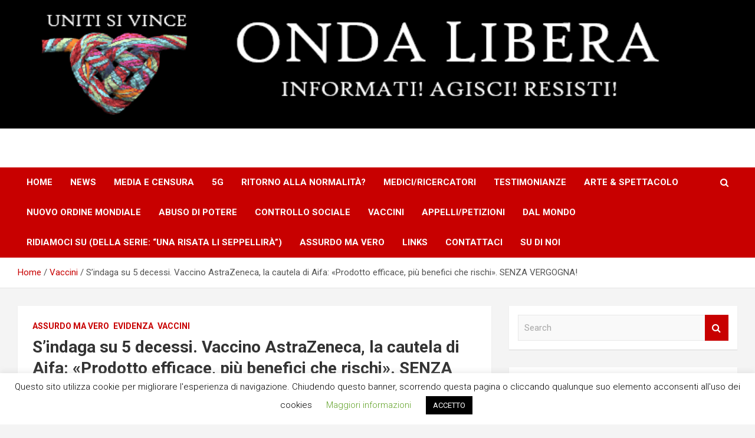

--- FILE ---
content_type: text/html; charset=UTF-8
request_url: https://ondalibera.info/sindaga-su-5-decessi-vaccino-astrazeneca-la-cautela-di-aifa-prodotto-efficace-piu-benefici-che-rischi-senza-vergogna/
body_size: 16693
content:
<!doctype html>
<html lang="it-IT">
<head>
	<meta charset="UTF-8">
	<meta name="viewport" content="width=device-width, initial-scale=1, shrink-to-fit=no">
	<link rel="profile" href="https://gmpg.org/xfn/11">

	<title>S&#8217;indaga su 5 decessi. Vaccino AstraZeneca, la cautela di Aifa: «Prodotto efficace, più benefici che rischi». SENZA VERGOGNA! &#8211; Onda Libera</title>
<meta name='robots' content='max-image-preview:large' />
<link rel='dns-prefetch' href='//static.addtoany.com' />
<link rel='dns-prefetch' href='//fonts.googleapis.com' />
<link rel="alternate" type="application/rss+xml" title="Onda Libera &raquo; Feed" href="https://ondalibera.info/feed/" />
<link rel="alternate" type="application/rss+xml" title="Onda Libera &raquo; Feed dei commenti" href="https://ondalibera.info/comments/feed/" />
<link rel="alternate" type="application/rss+xml" title="Onda Libera &raquo; S&#8217;indaga su 5 decessi. Vaccino AstraZeneca, la cautela di Aifa: «Prodotto efficace, più benefici che rischi». SENZA VERGOGNA! Feed dei commenti" href="https://ondalibera.info/sindaga-su-5-decessi-vaccino-astrazeneca-la-cautela-di-aifa-prodotto-efficace-piu-benefici-che-rischi-senza-vergogna/feed/" />
<script type="text/javascript">
/* <![CDATA[ */
window._wpemojiSettings = {"baseUrl":"https:\/\/s.w.org\/images\/core\/emoji\/14.0.0\/72x72\/","ext":".png","svgUrl":"https:\/\/s.w.org\/images\/core\/emoji\/14.0.0\/svg\/","svgExt":".svg","source":{"concatemoji":"https:\/\/ondalibera.info\/wp-includes\/js\/wp-emoji-release.min.js?ver=6.4.7"}};
/*! This file is auto-generated */
!function(i,n){var o,s,e;function c(e){try{var t={supportTests:e,timestamp:(new Date).valueOf()};sessionStorage.setItem(o,JSON.stringify(t))}catch(e){}}function p(e,t,n){e.clearRect(0,0,e.canvas.width,e.canvas.height),e.fillText(t,0,0);var t=new Uint32Array(e.getImageData(0,0,e.canvas.width,e.canvas.height).data),r=(e.clearRect(0,0,e.canvas.width,e.canvas.height),e.fillText(n,0,0),new Uint32Array(e.getImageData(0,0,e.canvas.width,e.canvas.height).data));return t.every(function(e,t){return e===r[t]})}function u(e,t,n){switch(t){case"flag":return n(e,"\ud83c\udff3\ufe0f\u200d\u26a7\ufe0f","\ud83c\udff3\ufe0f\u200b\u26a7\ufe0f")?!1:!n(e,"\ud83c\uddfa\ud83c\uddf3","\ud83c\uddfa\u200b\ud83c\uddf3")&&!n(e,"\ud83c\udff4\udb40\udc67\udb40\udc62\udb40\udc65\udb40\udc6e\udb40\udc67\udb40\udc7f","\ud83c\udff4\u200b\udb40\udc67\u200b\udb40\udc62\u200b\udb40\udc65\u200b\udb40\udc6e\u200b\udb40\udc67\u200b\udb40\udc7f");case"emoji":return!n(e,"\ud83e\udef1\ud83c\udffb\u200d\ud83e\udef2\ud83c\udfff","\ud83e\udef1\ud83c\udffb\u200b\ud83e\udef2\ud83c\udfff")}return!1}function f(e,t,n){var r="undefined"!=typeof WorkerGlobalScope&&self instanceof WorkerGlobalScope?new OffscreenCanvas(300,150):i.createElement("canvas"),a=r.getContext("2d",{willReadFrequently:!0}),o=(a.textBaseline="top",a.font="600 32px Arial",{});return e.forEach(function(e){o[e]=t(a,e,n)}),o}function t(e){var t=i.createElement("script");t.src=e,t.defer=!0,i.head.appendChild(t)}"undefined"!=typeof Promise&&(o="wpEmojiSettingsSupports",s=["flag","emoji"],n.supports={everything:!0,everythingExceptFlag:!0},e=new Promise(function(e){i.addEventListener("DOMContentLoaded",e,{once:!0})}),new Promise(function(t){var n=function(){try{var e=JSON.parse(sessionStorage.getItem(o));if("object"==typeof e&&"number"==typeof e.timestamp&&(new Date).valueOf()<e.timestamp+604800&&"object"==typeof e.supportTests)return e.supportTests}catch(e){}return null}();if(!n){if("undefined"!=typeof Worker&&"undefined"!=typeof OffscreenCanvas&&"undefined"!=typeof URL&&URL.createObjectURL&&"undefined"!=typeof Blob)try{var e="postMessage("+f.toString()+"("+[JSON.stringify(s),u.toString(),p.toString()].join(",")+"));",r=new Blob([e],{type:"text/javascript"}),a=new Worker(URL.createObjectURL(r),{name:"wpTestEmojiSupports"});return void(a.onmessage=function(e){c(n=e.data),a.terminate(),t(n)})}catch(e){}c(n=f(s,u,p))}t(n)}).then(function(e){for(var t in e)n.supports[t]=e[t],n.supports.everything=n.supports.everything&&n.supports[t],"flag"!==t&&(n.supports.everythingExceptFlag=n.supports.everythingExceptFlag&&n.supports[t]);n.supports.everythingExceptFlag=n.supports.everythingExceptFlag&&!n.supports.flag,n.DOMReady=!1,n.readyCallback=function(){n.DOMReady=!0}}).then(function(){return e}).then(function(){var e;n.supports.everything||(n.readyCallback(),(e=n.source||{}).concatemoji?t(e.concatemoji):e.wpemoji&&e.twemoji&&(t(e.twemoji),t(e.wpemoji)))}))}((window,document),window._wpemojiSettings);
/* ]]> */
</script>
<style id='wp-emoji-styles-inline-css' type='text/css'>

	img.wp-smiley, img.emoji {
		display: inline !important;
		border: none !important;
		box-shadow: none !important;
		height: 1em !important;
		width: 1em !important;
		margin: 0 0.07em !important;
		vertical-align: -0.1em !important;
		background: none !important;
		padding: 0 !important;
	}
</style>
<link rel='stylesheet' id='wp-block-library-css' href='https://ondalibera.info/wp-includes/css/dist/block-library/style.min.css?ver=6.4.7' type='text/css' media='all' />
<style id='classic-theme-styles-inline-css' type='text/css'>
/*! This file is auto-generated */
.wp-block-button__link{color:#fff;background-color:#32373c;border-radius:9999px;box-shadow:none;text-decoration:none;padding:calc(.667em + 2px) calc(1.333em + 2px);font-size:1.125em}.wp-block-file__button{background:#32373c;color:#fff;text-decoration:none}
</style>
<style id='global-styles-inline-css' type='text/css'>
body{--wp--preset--color--black: #000000;--wp--preset--color--cyan-bluish-gray: #abb8c3;--wp--preset--color--white: #ffffff;--wp--preset--color--pale-pink: #f78da7;--wp--preset--color--vivid-red: #cf2e2e;--wp--preset--color--luminous-vivid-orange: #ff6900;--wp--preset--color--luminous-vivid-amber: #fcb900;--wp--preset--color--light-green-cyan: #7bdcb5;--wp--preset--color--vivid-green-cyan: #00d084;--wp--preset--color--pale-cyan-blue: #8ed1fc;--wp--preset--color--vivid-cyan-blue: #0693e3;--wp--preset--color--vivid-purple: #9b51e0;--wp--preset--gradient--vivid-cyan-blue-to-vivid-purple: linear-gradient(135deg,rgba(6,147,227,1) 0%,rgb(155,81,224) 100%);--wp--preset--gradient--light-green-cyan-to-vivid-green-cyan: linear-gradient(135deg,rgb(122,220,180) 0%,rgb(0,208,130) 100%);--wp--preset--gradient--luminous-vivid-amber-to-luminous-vivid-orange: linear-gradient(135deg,rgba(252,185,0,1) 0%,rgba(255,105,0,1) 100%);--wp--preset--gradient--luminous-vivid-orange-to-vivid-red: linear-gradient(135deg,rgba(255,105,0,1) 0%,rgb(207,46,46) 100%);--wp--preset--gradient--very-light-gray-to-cyan-bluish-gray: linear-gradient(135deg,rgb(238,238,238) 0%,rgb(169,184,195) 100%);--wp--preset--gradient--cool-to-warm-spectrum: linear-gradient(135deg,rgb(74,234,220) 0%,rgb(151,120,209) 20%,rgb(207,42,186) 40%,rgb(238,44,130) 60%,rgb(251,105,98) 80%,rgb(254,248,76) 100%);--wp--preset--gradient--blush-light-purple: linear-gradient(135deg,rgb(255,206,236) 0%,rgb(152,150,240) 100%);--wp--preset--gradient--blush-bordeaux: linear-gradient(135deg,rgb(254,205,165) 0%,rgb(254,45,45) 50%,rgb(107,0,62) 100%);--wp--preset--gradient--luminous-dusk: linear-gradient(135deg,rgb(255,203,112) 0%,rgb(199,81,192) 50%,rgb(65,88,208) 100%);--wp--preset--gradient--pale-ocean: linear-gradient(135deg,rgb(255,245,203) 0%,rgb(182,227,212) 50%,rgb(51,167,181) 100%);--wp--preset--gradient--electric-grass: linear-gradient(135deg,rgb(202,248,128) 0%,rgb(113,206,126) 100%);--wp--preset--gradient--midnight: linear-gradient(135deg,rgb(2,3,129) 0%,rgb(40,116,252) 100%);--wp--preset--font-size--small: 13px;--wp--preset--font-size--medium: 20px;--wp--preset--font-size--large: 36px;--wp--preset--font-size--x-large: 42px;--wp--preset--spacing--20: 0.44rem;--wp--preset--spacing--30: 0.67rem;--wp--preset--spacing--40: 1rem;--wp--preset--spacing--50: 1.5rem;--wp--preset--spacing--60: 2.25rem;--wp--preset--spacing--70: 3.38rem;--wp--preset--spacing--80: 5.06rem;--wp--preset--shadow--natural: 6px 6px 9px rgba(0, 0, 0, 0.2);--wp--preset--shadow--deep: 12px 12px 50px rgba(0, 0, 0, 0.4);--wp--preset--shadow--sharp: 6px 6px 0px rgba(0, 0, 0, 0.2);--wp--preset--shadow--outlined: 6px 6px 0px -3px rgba(255, 255, 255, 1), 6px 6px rgba(0, 0, 0, 1);--wp--preset--shadow--crisp: 6px 6px 0px rgba(0, 0, 0, 1);}:where(.is-layout-flex){gap: 0.5em;}:where(.is-layout-grid){gap: 0.5em;}body .is-layout-flow > .alignleft{float: left;margin-inline-start: 0;margin-inline-end: 2em;}body .is-layout-flow > .alignright{float: right;margin-inline-start: 2em;margin-inline-end: 0;}body .is-layout-flow > .aligncenter{margin-left: auto !important;margin-right: auto !important;}body .is-layout-constrained > .alignleft{float: left;margin-inline-start: 0;margin-inline-end: 2em;}body .is-layout-constrained > .alignright{float: right;margin-inline-start: 2em;margin-inline-end: 0;}body .is-layout-constrained > .aligncenter{margin-left: auto !important;margin-right: auto !important;}body .is-layout-constrained > :where(:not(.alignleft):not(.alignright):not(.alignfull)){max-width: var(--wp--style--global--content-size);margin-left: auto !important;margin-right: auto !important;}body .is-layout-constrained > .alignwide{max-width: var(--wp--style--global--wide-size);}body .is-layout-flex{display: flex;}body .is-layout-flex{flex-wrap: wrap;align-items: center;}body .is-layout-flex > *{margin: 0;}body .is-layout-grid{display: grid;}body .is-layout-grid > *{margin: 0;}:where(.wp-block-columns.is-layout-flex){gap: 2em;}:where(.wp-block-columns.is-layout-grid){gap: 2em;}:where(.wp-block-post-template.is-layout-flex){gap: 1.25em;}:where(.wp-block-post-template.is-layout-grid){gap: 1.25em;}.has-black-color{color: var(--wp--preset--color--black) !important;}.has-cyan-bluish-gray-color{color: var(--wp--preset--color--cyan-bluish-gray) !important;}.has-white-color{color: var(--wp--preset--color--white) !important;}.has-pale-pink-color{color: var(--wp--preset--color--pale-pink) !important;}.has-vivid-red-color{color: var(--wp--preset--color--vivid-red) !important;}.has-luminous-vivid-orange-color{color: var(--wp--preset--color--luminous-vivid-orange) !important;}.has-luminous-vivid-amber-color{color: var(--wp--preset--color--luminous-vivid-amber) !important;}.has-light-green-cyan-color{color: var(--wp--preset--color--light-green-cyan) !important;}.has-vivid-green-cyan-color{color: var(--wp--preset--color--vivid-green-cyan) !important;}.has-pale-cyan-blue-color{color: var(--wp--preset--color--pale-cyan-blue) !important;}.has-vivid-cyan-blue-color{color: var(--wp--preset--color--vivid-cyan-blue) !important;}.has-vivid-purple-color{color: var(--wp--preset--color--vivid-purple) !important;}.has-black-background-color{background-color: var(--wp--preset--color--black) !important;}.has-cyan-bluish-gray-background-color{background-color: var(--wp--preset--color--cyan-bluish-gray) !important;}.has-white-background-color{background-color: var(--wp--preset--color--white) !important;}.has-pale-pink-background-color{background-color: var(--wp--preset--color--pale-pink) !important;}.has-vivid-red-background-color{background-color: var(--wp--preset--color--vivid-red) !important;}.has-luminous-vivid-orange-background-color{background-color: var(--wp--preset--color--luminous-vivid-orange) !important;}.has-luminous-vivid-amber-background-color{background-color: var(--wp--preset--color--luminous-vivid-amber) !important;}.has-light-green-cyan-background-color{background-color: var(--wp--preset--color--light-green-cyan) !important;}.has-vivid-green-cyan-background-color{background-color: var(--wp--preset--color--vivid-green-cyan) !important;}.has-pale-cyan-blue-background-color{background-color: var(--wp--preset--color--pale-cyan-blue) !important;}.has-vivid-cyan-blue-background-color{background-color: var(--wp--preset--color--vivid-cyan-blue) !important;}.has-vivid-purple-background-color{background-color: var(--wp--preset--color--vivid-purple) !important;}.has-black-border-color{border-color: var(--wp--preset--color--black) !important;}.has-cyan-bluish-gray-border-color{border-color: var(--wp--preset--color--cyan-bluish-gray) !important;}.has-white-border-color{border-color: var(--wp--preset--color--white) !important;}.has-pale-pink-border-color{border-color: var(--wp--preset--color--pale-pink) !important;}.has-vivid-red-border-color{border-color: var(--wp--preset--color--vivid-red) !important;}.has-luminous-vivid-orange-border-color{border-color: var(--wp--preset--color--luminous-vivid-orange) !important;}.has-luminous-vivid-amber-border-color{border-color: var(--wp--preset--color--luminous-vivid-amber) !important;}.has-light-green-cyan-border-color{border-color: var(--wp--preset--color--light-green-cyan) !important;}.has-vivid-green-cyan-border-color{border-color: var(--wp--preset--color--vivid-green-cyan) !important;}.has-pale-cyan-blue-border-color{border-color: var(--wp--preset--color--pale-cyan-blue) !important;}.has-vivid-cyan-blue-border-color{border-color: var(--wp--preset--color--vivid-cyan-blue) !important;}.has-vivid-purple-border-color{border-color: var(--wp--preset--color--vivid-purple) !important;}.has-vivid-cyan-blue-to-vivid-purple-gradient-background{background: var(--wp--preset--gradient--vivid-cyan-blue-to-vivid-purple) !important;}.has-light-green-cyan-to-vivid-green-cyan-gradient-background{background: var(--wp--preset--gradient--light-green-cyan-to-vivid-green-cyan) !important;}.has-luminous-vivid-amber-to-luminous-vivid-orange-gradient-background{background: var(--wp--preset--gradient--luminous-vivid-amber-to-luminous-vivid-orange) !important;}.has-luminous-vivid-orange-to-vivid-red-gradient-background{background: var(--wp--preset--gradient--luminous-vivid-orange-to-vivid-red) !important;}.has-very-light-gray-to-cyan-bluish-gray-gradient-background{background: var(--wp--preset--gradient--very-light-gray-to-cyan-bluish-gray) !important;}.has-cool-to-warm-spectrum-gradient-background{background: var(--wp--preset--gradient--cool-to-warm-spectrum) !important;}.has-blush-light-purple-gradient-background{background: var(--wp--preset--gradient--blush-light-purple) !important;}.has-blush-bordeaux-gradient-background{background: var(--wp--preset--gradient--blush-bordeaux) !important;}.has-luminous-dusk-gradient-background{background: var(--wp--preset--gradient--luminous-dusk) !important;}.has-pale-ocean-gradient-background{background: var(--wp--preset--gradient--pale-ocean) !important;}.has-electric-grass-gradient-background{background: var(--wp--preset--gradient--electric-grass) !important;}.has-midnight-gradient-background{background: var(--wp--preset--gradient--midnight) !important;}.has-small-font-size{font-size: var(--wp--preset--font-size--small) !important;}.has-medium-font-size{font-size: var(--wp--preset--font-size--medium) !important;}.has-large-font-size{font-size: var(--wp--preset--font-size--large) !important;}.has-x-large-font-size{font-size: var(--wp--preset--font-size--x-large) !important;}
.wp-block-navigation a:where(:not(.wp-element-button)){color: inherit;}
:where(.wp-block-post-template.is-layout-flex){gap: 1.25em;}:where(.wp-block-post-template.is-layout-grid){gap: 1.25em;}
:where(.wp-block-columns.is-layout-flex){gap: 2em;}:where(.wp-block-columns.is-layout-grid){gap: 2em;}
.wp-block-pullquote{font-size: 1.5em;line-height: 1.6;}
</style>
<link rel='stylesheet' id='cookie-law-info-css' href='https://ondalibera.info/wp-content/plugins/cookie-law-info/legacy/public/css/cookie-law-info-public.css?ver=3.1.8' type='text/css' media='all' />
<link rel='stylesheet' id='cookie-law-info-gdpr-css' href='https://ondalibera.info/wp-content/plugins/cookie-law-info/legacy/public/css/cookie-law-info-gdpr.css?ver=3.1.8' type='text/css' media='all' />
<link rel='stylesheet' id='bootstrap-style-css' href='https://ondalibera.info/wp-content/themes/newscard/assets/library/bootstrap/css/bootstrap.min.css?ver=4.0.0' type='text/css' media='all' />
<link rel='stylesheet' id='font-awesome-style-css' href='https://ondalibera.info/wp-content/themes/newscard/assets/library/font-awesome/css/font-awesome.css?ver=6.4.7' type='text/css' media='all' />
<link rel='stylesheet' id='newscard-google-fonts-css' href='//fonts.googleapis.com/css?family=Roboto%3A100%2C300%2C300i%2C400%2C400i%2C500%2C500i%2C700%2C700i&#038;ver=6.4.7' type='text/css' media='all' />
<link rel='stylesheet' id='newscard-style-css' href='https://ondalibera.info/wp-content/themes/newscard/style.css?ver=6.4.7' type='text/css' media='all' />
<link rel='stylesheet' id='addtoany-css' href='https://ondalibera.info/wp-content/plugins/add-to-any/addtoany.min.css?ver=1.16' type='text/css' media='all' />
<script type="text/javascript" id="addtoany-core-js-before">
/* <![CDATA[ */
window.a2a_config=window.a2a_config||{};a2a_config.callbacks=[];a2a_config.overlays=[];a2a_config.templates={};a2a_localize = {
	Share: "Condividi",
	Save: "Salva",
	Subscribe: "Abbonati",
	Email: "Email",
	Bookmark: "Segnalibro",
	ShowAll: "espandi",
	ShowLess: "comprimi",
	FindServices: "Trova servizi",
	FindAnyServiceToAddTo: "Trova subito un servizio da aggiungere",
	PoweredBy: "Powered by",
	ShareViaEmail: "Condividi via email",
	SubscribeViaEmail: "Iscriviti via email",
	BookmarkInYourBrowser: "Aggiungi ai segnalibri",
	BookmarkInstructions: "Premi Ctrl+D o \u2318+D per mettere questa pagina nei preferiti",
	AddToYourFavorites: "Aggiungi ai favoriti",
	SendFromWebOrProgram: "Invia da qualsiasi indirizzo email o programma di posta elettronica",
	EmailProgram: "Programma di posta elettronica",
	More: "Di più&#8230;",
	ThanksForSharing: "Grazie per la condivisione!",
	ThanksForFollowing: "Thanks for following!"
};
/* ]]> */
</script>
<script type="text/javascript" async src="https://static.addtoany.com/menu/page.js" id="addtoany-core-js"></script>
<script type="text/javascript" src="https://ondalibera.info/wp-includes/js/jquery/jquery.min.js?ver=3.7.1" id="jquery-core-js"></script>
<script type="text/javascript" src="https://ondalibera.info/wp-includes/js/jquery/jquery-migrate.min.js?ver=3.4.1" id="jquery-migrate-js"></script>
<script type="text/javascript" async src="https://ondalibera.info/wp-content/plugins/add-to-any/addtoany.min.js?ver=1.1" id="addtoany-jquery-js"></script>
<script type="text/javascript" id="cookie-law-info-js-extra">
/* <![CDATA[ */
var Cli_Data = {"nn_cookie_ids":[],"cookielist":[],"non_necessary_cookies":[],"ccpaEnabled":"","ccpaRegionBased":"","ccpaBarEnabled":"","strictlyEnabled":["necessary","obligatoire"],"ccpaType":"gdpr","js_blocking":"","custom_integration":"","triggerDomRefresh":"","secure_cookies":""};
var cli_cookiebar_settings = {"animate_speed_hide":"500","animate_speed_show":"500","background":"#FFF","border":"#b1a6a6c2","border_on":"","button_1_button_colour":"#000","button_1_button_hover":"#000000","button_1_link_colour":"#fff","button_1_as_button":"1","button_1_new_win":"","button_2_button_colour":"#333","button_2_button_hover":"#292929","button_2_link_colour":"#444","button_2_as_button":"","button_2_hidebar":"","button_3_button_colour":"#000","button_3_button_hover":"#000000","button_3_link_colour":"#fff","button_3_as_button":"1","button_3_new_win":"","button_4_button_colour":"#000","button_4_button_hover":"#000000","button_4_link_colour":"#62a329","button_4_as_button":"","button_7_button_colour":"#61a229","button_7_button_hover":"#4e8221","button_7_link_colour":"#fff","button_7_as_button":"1","button_7_new_win":"","font_family":"inherit","header_fix":"","notify_animate_hide":"1","notify_animate_show":"","notify_div_id":"#cookie-law-info-bar","notify_position_horizontal":"right","notify_position_vertical":"bottom","scroll_close":"","scroll_close_reload":"","accept_close_reload":"","reject_close_reload":"","showagain_tab":"1","showagain_background":"#fff","showagain_border":"#000","showagain_div_id":"#cookie-law-info-again","showagain_x_position":"100px","text":"#000","show_once_yn":"","show_once":"10000","logging_on":"","as_popup":"","popup_overlay":"1","bar_heading_text":"","cookie_bar_as":"banner","popup_showagain_position":"bottom-right","widget_position":"left"};
var log_object = {"ajax_url":"https:\/\/ondalibera.info\/wp-admin\/admin-ajax.php"};
/* ]]> */
</script>
<script type="text/javascript" src="https://ondalibera.info/wp-content/plugins/cookie-law-info/legacy/public/js/cookie-law-info-public.js?ver=3.1.8" id="cookie-law-info-js"></script>
<!--[if lt IE 9]>
<script type="text/javascript" src="https://ondalibera.info/wp-content/themes/newscard/assets/js/html5.js?ver=3.7.3" id="html5-js"></script>
<![endif]-->
<link rel="https://api.w.org/" href="https://ondalibera.info/wp-json/" /><link rel="alternate" type="application/json" href="https://ondalibera.info/wp-json/wp/v2/posts/4562" /><link rel="EditURI" type="application/rsd+xml" title="RSD" href="https://ondalibera.info/xmlrpc.php?rsd" />
<meta name="generator" content="WordPress 6.4.7" />
<link rel="canonical" href="https://ondalibera.info/sindaga-su-5-decessi-vaccino-astrazeneca-la-cautela-di-aifa-prodotto-efficace-piu-benefici-che-rischi-senza-vergogna/" />
<link rel='shortlink' href='https://ondalibera.info/?p=4562' />
<link rel="alternate" type="application/json+oembed" href="https://ondalibera.info/wp-json/oembed/1.0/embed?url=https%3A%2F%2Fondalibera.info%2Fsindaga-su-5-decessi-vaccino-astrazeneca-la-cautela-di-aifa-prodotto-efficace-piu-benefici-che-rischi-senza-vergogna%2F" />
<link rel="alternate" type="text/xml+oembed" href="https://ondalibera.info/wp-json/oembed/1.0/embed?url=https%3A%2F%2Fondalibera.info%2Fsindaga-su-5-decessi-vaccino-astrazeneca-la-cautela-di-aifa-prodotto-efficace-piu-benefici-che-rischi-senza-vergogna%2F&#038;format=xml" />
<link rel="pingback" href="https://ondalibera.info/xmlrpc.php"><style type="text/css">.recentcomments a{display:inline !important;padding:0 !important;margin:0 !important;}</style>		<style type="text/css">
					.site-title,
			.site-description {
				position: absolute;
				clip: rect(1px, 1px, 1px, 1px);
			}
				</style>
		<link rel="icon" href="https://ondalibera.info/wp-content/uploads/2020/05/cropped-imglogo-32x32.png" sizes="32x32" />
<link rel="icon" href="https://ondalibera.info/wp-content/uploads/2020/05/cropped-imglogo-192x192.png" sizes="192x192" />
<link rel="apple-touch-icon" href="https://ondalibera.info/wp-content/uploads/2020/05/cropped-imglogo-180x180.png" />
<meta name="msapplication-TileImage" content="https://ondalibera.info/wp-content/uploads/2020/05/cropped-imglogo-270x270.png" />
</head>

<body class="post-template-default single single-post postid-4562 single-format-standard theme-body header-image elementor-default elementor-kit-57">

<div id="page" class="site">
	<a class="skip-link screen-reader-text" href="#content">Skip to content</a>
	<div id="wp-custom-header" class="wp-custom-header"><img src="https://ondalibera.info/wp-content/uploads/2020/06/cropped-logodefinitivo2-copia-1-1.png" width="809" height="138" alt="" srcset="https://ondalibera.info/wp-content/uploads/2020/06/cropped-logodefinitivo2-copia-1-1.png 809w, https://ondalibera.info/wp-content/uploads/2020/06/cropped-logodefinitivo2-copia-1-1-300x51.png 300w, https://ondalibera.info/wp-content/uploads/2020/06/cropped-logodefinitivo2-copia-1-1-768x131.png 768w" sizes="(max-width: 809px) 100vw, 809px" decoding="async" fetchpriority="high" /></div>
	<header id="masthead" class="site-header">
				<nav class="navbar navbar-expand-lg d-block">
			<div class="navbar-head navbar-bg-set"  style="background-image:url('http://controinformazionenews.com/wp-content/uploads/2020/05/MLK-nuovo.png');">
				<div class="container">
					<div class="row navbar-head-row align-items-center">
						<div class="col-lg-4">
							<div class="site-branding navbar-brand">
																	<h2 class="site-title"><a href="https://ondalibera.info/" rel="home">Onda Libera</a></h2>
																	<p class="site-description">Uniti si vince</p>
															</div><!-- .site-branding .navbar-brand -->
						</div>
											</div><!-- .row -->
				</div><!-- .container -->
			</div><!-- .navbar-head -->
			<div class="navigation-bar">
				<div class="navigation-bar-top">
					<div class="container">
						<button class="navbar-toggler menu-toggle" type="button" data-toggle="collapse" data-target="#navbarCollapse" aria-controls="navbarCollapse" aria-expanded="false" aria-label="Toggle navigation"></button>
						<span class="search-toggle"></span>
					</div><!-- .container -->
					<div class="search-bar">
						<div class="container">
							<div class="search-block off">
								<form action="https://ondalibera.info/" method="get" class="search-form">
	<label class="assistive-text"> Search </label>
	<div class="input-group">
		<input type="search" value="" placeholder="Search" class="form-control s" name="s">
		<div class="input-group-prepend">
			<button class="btn btn-theme">Search</button>
		</div>
	</div>
</form><!-- .search-form -->
							</div><!-- .search-box -->
						</div><!-- .container -->
					</div><!-- .search-bar -->
				</div><!-- .navigation-bar-top -->
				<div class="navbar-main">
					<div class="container">
						<div class="collapse navbar-collapse" id="navbarCollapse">
							<div id="site-navigation" class="main-navigation nav-uppercase" role="navigation">
								<ul class="nav-menu navbar-nav d-lg-block"><li id="menu-item-86" class="menu-item menu-item-type-custom menu-item-object-custom menu-item-home menu-item-86"><a href="https://ondalibera.info">Home</a></li>
<li id="menu-item-162" class="menu-item menu-item-type-taxonomy menu-item-object-category menu-item-162"><a href="https://ondalibera.info/category/news/">News</a></li>
<li id="menu-item-161" class="menu-item menu-item-type-taxonomy menu-item-object-category menu-item-161"><a href="https://ondalibera.info/category/media/">Media e censura</a></li>
<li id="menu-item-158" class="menu-item menu-item-type-taxonomy menu-item-object-category menu-item-158"><a href="https://ondalibera.info/category/5g/">5G</a></li>
<li id="menu-item-200" class="menu-item menu-item-type-taxonomy menu-item-object-category menu-item-200"><a href="https://ondalibera.info/category/ritorno-alla-normalita/">Ritorno alla normalità?</a></li>
<li id="menu-item-164" class="menu-item menu-item-type-taxonomy menu-item-object-category menu-item-164"><a href="https://ondalibera.info/category/medici/">Medici/Ricercatori</a></li>
<li id="menu-item-163" class="menu-item menu-item-type-taxonomy menu-item-object-category menu-item-163"><a href="https://ondalibera.info/category/testimonianze/">Testimonianze</a></li>
<li id="menu-item-1105" class="menu-item menu-item-type-taxonomy menu-item-object-category menu-item-1105"><a href="https://ondalibera.info/category/arte/">Arte &#038; Spettacolo</a></li>
<li id="menu-item-445" class="menu-item menu-item-type-taxonomy menu-item-object-category menu-item-445"><a href="https://ondalibera.info/category/nuovo-ordine-mondiale/">Nuovo Ordine Mondiale</a></li>
<li id="menu-item-201" class="menu-item menu-item-type-taxonomy menu-item-object-category menu-item-201"><a href="https://ondalibera.info/category/abuso-di-potere/">Abuso di potere</a></li>
<li id="menu-item-649" class="menu-item menu-item-type-taxonomy menu-item-object-category menu-item-649"><a href="https://ondalibera.info/category/controllo-sociale/">Controllo sociale</a></li>
<li id="menu-item-354" class="menu-item menu-item-type-taxonomy menu-item-object-category current-post-ancestor current-menu-parent current-post-parent menu-item-354"><a href="https://ondalibera.info/category/vaccini/">Vaccini</a></li>
<li id="menu-item-199" class="menu-item menu-item-type-taxonomy menu-item-object-category menu-item-199"><a href="https://ondalibera.info/category/appelli/">Appelli/Petizioni</a></li>
<li id="menu-item-160" class="menu-item menu-item-type-taxonomy menu-item-object-category menu-item-160"><a href="https://ondalibera.info/category/dal-mondo/">Dal mondo</a></li>
<li id="menu-item-355" class="menu-item menu-item-type-taxonomy menu-item-object-category menu-item-355"><a href="https://ondalibera.info/category/ridiamoci-su/">Ridiamoci su (Della serie: “una risata li seppellirà”)</a></li>
<li id="menu-item-1447" class="menu-item menu-item-type-taxonomy menu-item-object-category current-post-ancestor current-menu-parent current-post-parent menu-item-1447"><a href="https://ondalibera.info/category/assurdo-ma-vero/">Assurdo ma vero</a></li>
<li id="menu-item-238" class="menu-item menu-item-type-post_type menu-item-object-page menu-item-238"><a href="https://ondalibera.info/links/">Links</a></li>
<li id="menu-item-310" class="menu-item menu-item-type-post_type menu-item-object-page menu-item-310"><a href="https://ondalibera.info/contattaci/">Contattaci</a></li>
<li id="menu-item-867" class="menu-item menu-item-type-taxonomy menu-item-object-category menu-item-867"><a href="https://ondalibera.info/category/su-di-noi/">Su di noi</a></li>
</ul>							</div><!-- #site-navigation .main-navigation -->
						</div><!-- .navbar-collapse -->
						<div class="nav-search">
							<span class="search-toggle"></span>
						</div><!-- .nav-search -->
					</div><!-- .container -->
				</div><!-- .navbar-main -->
			</div><!-- .navigation-bar -->
		</nav><!-- .navbar -->

		
		
					<div id="breadcrumb">
				<div class="container">
					<div role="navigation" aria-label="Breadcrumbs" class="breadcrumb-trail breadcrumbs" itemprop="breadcrumb"><ul class="trail-items" itemscope itemtype="http://schema.org/BreadcrumbList"><meta name="numberOfItems" content="3" /><meta name="itemListOrder" content="Ascending" /><li itemprop="itemListElement" itemscope itemtype="http://schema.org/ListItem" class="trail-item trail-begin"><a href="https://ondalibera.info/" rel="home" itemprop="item"><span itemprop="name">Home</span></a><meta itemprop="position" content="1" /></li><li itemprop="itemListElement" itemscope itemtype="http://schema.org/ListItem" class="trail-item"><a href="https://ondalibera.info/category/vaccini/" itemprop="item"><span itemprop="name">Vaccini</span></a><meta itemprop="position" content="2" /></li><li itemprop="itemListElement" itemscope itemtype="http://schema.org/ListItem" class="trail-item trail-end"><span itemprop="name">S&#8217;indaga su 5 decessi. Vaccino AstraZeneca, la cautela di Aifa: «Prodotto efficace, più benefici che rischi». SENZA VERGOGNA!</span><meta itemprop="position" content="3" /></li></ul></div>				</div>
			</div><!-- .breadcrumb -->
			</header><!-- #masthead -->
	<div id="content" class="site-content ">
		<div class="container">
							<div class="row justify-content-center site-content-row">
			<div id="primary" class="col-lg-8 content-area">		<main id="main" class="site-main">

				<div class="post-4562 post type-post status-publish format-standard has-post-thumbnail hentry category-assurdo-ma-vero category-evidenza category-vaccini">

		
				<div class="entry-meta category-meta">
					<div class="cat-links"><a href="https://ondalibera.info/category/assurdo-ma-vero/" rel="category tag">Assurdo ma vero</a> <a href="https://ondalibera.info/category/evidenza/" rel="category tag">Evidenza</a> <a href="https://ondalibera.info/category/vaccini/" rel="category tag">Vaccini</a></div>
				</div><!-- .entry-meta -->

			
					<header class="entry-header">
				<h1 class="entry-title">S&#8217;indaga su 5 decessi. Vaccino AstraZeneca, la cautela di Aifa: «Prodotto efficace, più benefici che rischi». SENZA VERGOGNA!</h1>
									<div class="entry-meta">
						<div class="date"><a href="https://ondalibera.info/sindaga-su-5-decessi-vaccino-astrazeneca-la-cautela-di-aifa-prodotto-efficace-piu-benefici-che-rischi-senza-vergogna/" title="S&#8217;indaga su 5 decessi. Vaccino AstraZeneca, la cautela di Aifa: «Prodotto efficace, più benefici che rischi». SENZA VERGOGNA!">12/03/2021</a> </div> <div class="by-author vcard author"><a href="https://ondalibera.info/author/redazione-2/">Redazione</a> </div>											</div><!-- .entry-meta -->
								</header>
				<div class="entry-content">
			
<p><a href="https://www.corriere.it/cronache/21_marzo_11/vaccino-astrazeneca-cautela-aifa-prodotto-efficace-piu-benefici-che-rischi-dede3cb2-829d-11eb-8fd7-3fd81ad54bdb.shtml?cx_testId=56&amp;cx_testVariant=cx_1&amp;cx_artPos=1#cxrecs_s">https://www.corriere.it/cronache/21_marzo_11/vaccino-astrazeneca-cautela-aifa-prodotto-efficace-piu-benefici-che-rischi-dede3cb2-829d-11eb-8fd7-3fd81ad54bdb.shtml?cx_testId=56&amp;cx_testVariant=cx_1&amp;cx_artPos=1#cxrecs_s</a></p>
<div class="addtoany_share_save_container addtoany_content addtoany_content_bottom"><div class="a2a_kit a2a_kit_size_32 addtoany_list" data-a2a-url="https://ondalibera.info/sindaga-su-5-decessi-vaccino-astrazeneca-la-cautela-di-aifa-prodotto-efficace-piu-benefici-che-rischi-senza-vergogna/" data-a2a-title="S’indaga su 5 decessi. Vaccino AstraZeneca, la cautela di Aifa: «Prodotto efficace, più benefici che rischi». SENZA VERGOGNA!"><a class="a2a_button_facebook" href="https://www.addtoany.com/add_to/facebook?linkurl=https%3A%2F%2Fondalibera.info%2Fsindaga-su-5-decessi-vaccino-astrazeneca-la-cautela-di-aifa-prodotto-efficace-piu-benefici-che-rischi-senza-vergogna%2F&amp;linkname=S%E2%80%99indaga%20su%205%20decessi.%20Vaccino%20AstraZeneca%2C%20la%20cautela%20di%20Aifa%3A%20%C2%ABProdotto%20efficace%2C%20pi%C3%B9%20benefici%20che%20rischi%C2%BB.%20SENZA%20VERGOGNA%21" title="Facebook" rel="nofollow noopener" target="_blank"></a><a class="a2a_button_mastodon" href="https://www.addtoany.com/add_to/mastodon?linkurl=https%3A%2F%2Fondalibera.info%2Fsindaga-su-5-decessi-vaccino-astrazeneca-la-cautela-di-aifa-prodotto-efficace-piu-benefici-che-rischi-senza-vergogna%2F&amp;linkname=S%E2%80%99indaga%20su%205%20decessi.%20Vaccino%20AstraZeneca%2C%20la%20cautela%20di%20Aifa%3A%20%C2%ABProdotto%20efficace%2C%20pi%C3%B9%20benefici%20che%20rischi%C2%BB.%20SENZA%20VERGOGNA%21" title="Mastodon" rel="nofollow noopener" target="_blank"></a><a class="a2a_button_email" href="https://www.addtoany.com/add_to/email?linkurl=https%3A%2F%2Fondalibera.info%2Fsindaga-su-5-decessi-vaccino-astrazeneca-la-cautela-di-aifa-prodotto-efficace-piu-benefici-che-rischi-senza-vergogna%2F&amp;linkname=S%E2%80%99indaga%20su%205%20decessi.%20Vaccino%20AstraZeneca%2C%20la%20cautela%20di%20Aifa%3A%20%C2%ABProdotto%20efficace%2C%20pi%C3%B9%20benefici%20che%20rischi%C2%BB.%20SENZA%20VERGOGNA%21" title="Email" rel="nofollow noopener" target="_blank"></a><a class="a2a_dd addtoany_share_save addtoany_share" href="https://www.addtoany.com/share"></a></div></div>		</div><!-- entry-content -->

			</div><!-- .post-4562 -->

	<nav class="navigation post-navigation" aria-label="Articoli">
		<h2 class="screen-reader-text">Navigazione articoli</h2>
		<div class="nav-links"><div class="nav-previous"><a href="https://ondalibera.info/dea-la-situazione-in-israele-e-drammatica-la-dittatura-sanitaria-si-e-palesata/" rel="prev">&#8220;La situazione in Israele è drammatica&#8221;.  La Dittatura sanitaria si è palesata! Presto anche qui?</a></div><div class="nav-next"><a href="https://ondalibera.info/il-teatro-e-luogo-di-trasmissione-dellanima-del-mondo-senza-di-esso-stiamo-rinunciando-a-salvarci/" rel="next">&#8220;IL TEATRO È LUOGO DI TRASMISSIONE DELL&#8217;ANIMA DEL MONDO. SENZA DI ESSO STIAMO RINUNCIANDO A SALVARCI&#8221;</a></div></div>
	</nav>
<div id="comments" class="comments-area">

		<div id="respond" class="comment-respond">
		<h3 id="reply-title" class="comment-reply-title">Lascia un commento <small><a rel="nofollow" id="cancel-comment-reply-link" href="/sindaga-su-5-decessi-vaccino-astrazeneca-la-cautela-di-aifa-prodotto-efficace-piu-benefici-che-rischi-senza-vergogna/#respond" style="display:none;">Annulla risposta</a></small></h3><form action="https://ondalibera.info/wp-comments-post.php" method="post" id="commentform" class="comment-form" novalidate><p class="comment-notes"><span id="email-notes">Il tuo indirizzo email non sarà pubblicato.</span> <span class="required-field-message">I campi obbligatori sono contrassegnati <span class="required">*</span></span></p><p class="comment-form-comment"><label for="comment">Commento <span class="required">*</span></label> <textarea id="comment" name="comment" cols="45" rows="8" maxlength="65525" required></textarea></p><p class="comment-form-author"><label for="author">Nome <span class="required">*</span></label> <input id="author" name="author" type="text" value="" size="30" maxlength="245" autocomplete="name" required /></p>
<p class="comment-form-email"><label for="email">Email <span class="required">*</span></label> <input id="email" name="email" type="email" value="" size="30" maxlength="100" aria-describedby="email-notes" autocomplete="email" required /></p>
<p class="comment-form-url"><label for="url">Sito web</label> <input id="url" name="url" type="url" value="" size="30" maxlength="200" autocomplete="url" /></p>
<p class="comment-form-cookies-consent"><input id="wp-comment-cookies-consent" name="wp-comment-cookies-consent" type="checkbox" value="yes" /> <label for="wp-comment-cookies-consent">Salva il mio nome, email e sito web in questo browser per la prossima volta che commento.</label></p>
<p class="form-submit"><input name="submit" type="submit" id="submit" class="submit" value="Invia commento" /> <input type='hidden' name='comment_post_ID' value='4562' id='comment_post_ID' />
<input type='hidden' name='comment_parent' id='comment_parent' value='0' />
</p></form>	</div><!-- #respond -->
	
</div><!-- #comments -->

		</main><!-- #main -->
	</div><!-- #primary -->


<aside id="secondary" class="col-lg-4 widget-area" role="complementary">
	<div class="sticky-sidebar">
		<section id="search-2" class="widget widget_search"><form action="https://ondalibera.info/" method="get" class="search-form">
	<label class="assistive-text"> Search </label>
	<div class="input-group">
		<input type="search" value="" placeholder="Search" class="form-control s" name="s">
		<div class="input-group-prepend">
			<button class="btn btn-theme">Search</button>
		</div>
	</div>
</form><!-- .search-form -->
</section>
		<section id="recent-posts-2" class="widget widget_recent_entries">
		<h3 class="widget-title">Articoli recenti</h3>
		<ul>
											<li>
					<a href="https://ondalibera.info/il-discorso-dello-schiavo/">IL DISCORSO DELLO SCHIAVO</a>
									</li>
											<li>
					<a href="https://ondalibera.info/non-restiamo-indifferenti-a-palmoli-il-presidio-in-camper-per-la-famiglia-nel-bosco/">«Non restiamo indifferenti»: a Palmoli il presidio in camper per la famiglia nel bosco</a>
									</li>
											<li>
					<a href="https://ondalibera.info/caso-palmoli/">Caso Palmoli</a>
									</li>
											<li>
					<a href="https://ondalibera.info/crans-montana-un-cuore-nella-neve/">Crans-Montana: un cuore nella neve</a>
									</li>
											<li>
					<a href="https://ondalibera.info/6676-2/">(senza titolo)</a>
									</li>
											<li>
					<a href="https://ondalibera.info/dott-ssa-rosanna-chifari-negri-neurologa-proteina-spike-danni-neurologici-vaccino/">Dott.ssa Rosanna Chifari Negri (neurologa): Proteina Spike, danni neurologici vaccino</a>
									</li>
											<li>
					<a href="https://ondalibera.info/giorgio-monti-emergency-confermo-a-gaza-bimbi-morti-di-freddo/">Giorgio Monti, Emergency: “Confermo, a Gaza bimbi morti di freddo”</a>
									</li>
											<li>
					<a href="https://ondalibera.info/perche-il-caso-della-famiglia-nel-bosco-riguarda-tutti/">Perché il caso della “famiglia nel bosco” riguarda tutti</a>
									</li>
											<li>
					<a href="https://ondalibera.info/francesca-albanese-contro-i-giornalisti-raccontate-la-verita-su-gaza/">Francesca Albanese contro i giornalisti: &#8220;Raccontate la verità su Gaza!&#8221;</a>
									</li>
											<li>
					<a href="https://ondalibera.info/intervista-al-co-fondatore-di-standing-together-alon-lee-green-chi-era-in-piazza-solo-per-gli-ostaggi-ora-dice-anche-basta-con-la-guerra/">Intervista al co-fondatore di Standing Together, Alon-Lee Green «Chi era in piazza solo per gli ostaggi ora dice anche basta con la guerra»</a>
									</li>
					</ul>

		</section><section id="recent-comments-2" class="widget widget_recent_comments"><h3 class="widget-title">Commenti recenti</h3><ul id="recentcomments"><li class="recentcomments"><span class="comment-author-link">Antonio</span> su <a href="https://ondalibera.info/norimberga-2021-iniziata-la-causa-globale-per-crimini-contro-lumanita-presentata-ed-accettata-dalla-corte-superiore-di-giustizia-del-canada/#comment-212">NORIMBERGA 2021: iniziata la causa globale per crimini contro l&#8217;umanità presentata ed accettata dalla Corte Superiore di Giustizia del Canada</a></li><li class="recentcomments"><span class="comment-author-link"><a href="http://ondalibera.info" class="url" rel="ugc">Giovanni</a></span> su <a href="https://ondalibera.info/norimberga-2021-iniziata-la-causa-globale-per-crimini-contro-lumanita-presentata-ed-accettata-dalla-corte-superiore-di-giustizia-del-canada/#comment-200">NORIMBERGA 2021: iniziata la causa globale per crimini contro l&#8217;umanità presentata ed accettata dalla Corte Superiore di Giustizia del Canada</a></li><li class="recentcomments"><span class="comment-author-link">Claudio Maestrelli</span> su <a href="https://ondalibera.info/norimberga-2021-iniziata-la-causa-globale-per-crimini-contro-lumanita-presentata-ed-accettata-dalla-corte-superiore-di-giustizia-del-canada/#comment-199">NORIMBERGA 2021: iniziata la causa globale per crimini contro l&#8217;umanità presentata ed accettata dalla Corte Superiore di Giustizia del Canada</a></li><li class="recentcomments"><span class="comment-author-link">Anna Ferraro</span> su <a href="https://ondalibera.info/norimberga-2021-iniziata-la-causa-globale-per-crimini-contro-lumanita-presentata-ed-accettata-dalla-corte-superiore-di-giustizia-del-canada/#comment-198">NORIMBERGA 2021: iniziata la causa globale per crimini contro l&#8217;umanità presentata ed accettata dalla Corte Superiore di Giustizia del Canada</a></li><li class="recentcomments"><span class="comment-author-link">Laura</span> su <a href="https://ondalibera.info/norimberga-2021-iniziata-la-causa-globale-per-crimini-contro-lumanita-presentata-ed-accettata-dalla-corte-superiore-di-giustizia-del-canada/#comment-196">NORIMBERGA 2021: iniziata la causa globale per crimini contro l&#8217;umanità presentata ed accettata dalla Corte Superiore di Giustizia del Canada</a></li></ul></section>	</div><!-- .sticky-sidebar -->
</aside><!-- #secondary -->
					</div><!-- row -->
		</div><!-- .container -->
	</div><!-- #content .site-content-->
	<footer id="colophon" class="site-footer" role="contentinfo">
		
			<div class="container">
				<section class="featured-stories">
					<h2 class="stories-title">News</h2>
					<div class="row gutter-parent-14">
													<div class="col-sm-6 col-lg-3">
								<div class="post-boxed">
																			<div class="post-img-wrap">
											<div class="featured-post-img">
												<a href="https://ondalibera.info/la-commissione-covid-e-un-circo-scontro-tra-colucci-e-lisei-fdi-sulle-parole-del-presidente/" class="post-img" style="background-image: url('https://ondalibera.info/wp-content/uploads/2025/10/la-commissione-covid-e-un-circo.jpg');"></a>
											</div>
											<div class="entry-meta category-meta">
												<div class="cat-links"><a href="https://ondalibera.info/category/evidenza/" rel="category tag">Evidenza</a> <a href="https://ondalibera.info/category/news/" rel="category tag">News</a></div>
											</div><!-- .entry-meta -->
										</div><!-- .post-img-wrap -->
																		<div class="post-content">
																				<h3 class="entry-title"><a href="https://ondalibera.info/la-commissione-covid-e-un-circo-scontro-tra-colucci-e-lisei-fdi-sulle-parole-del-presidente/">&#8220;La commissione Covid è un circo&#8221;. Scontro tra Colucci e Lisei (FdI) sulle parole del Presidente</a></h3>																					<div class="entry-meta">
												<div class="date"><a href="https://ondalibera.info/la-commissione-covid-e-un-circo-scontro-tra-colucci-e-lisei-fdi-sulle-parole-del-presidente/" title="&#8220;La commissione Covid è un circo&#8221;. Scontro tra Colucci e Lisei (FdI) sulle parole del Presidente">25/10/2025</a> </div> <div class="by-author vcard author"><a href="https://ondalibera.info/author/redazione-2/">Redazione</a> </div>											</div>
																			</div><!-- .post-content -->
								</div><!-- .post-boxed -->
							</div><!-- .col-sm-6 .col-lg-3 -->
													<div class="col-sm-6 col-lg-3">
								<div class="post-boxed">
																			<div class="post-img-wrap">
											<div class="featured-post-img">
												<a href="https://ondalibera.info/scontro-in-commissione-covid-tra-colucci-e-dr-ssa-gismondo-se-cita-parisi-le-ricordo-montagnier/" class="post-img" style="background-image: url('https://ondalibera.info/wp-content/uploads/2025/10/scontro-in-commissione-covid-tra.jpg');"></a>
											</div>
											<div class="entry-meta category-meta">
												<div class="cat-links"><a href="https://ondalibera.info/category/evidenza/" rel="category tag">Evidenza</a> <a href="https://ondalibera.info/category/news/" rel="category tag">News</a></div>
											</div><!-- .entry-meta -->
										</div><!-- .post-img-wrap -->
																		<div class="post-content">
																				<h3 class="entry-title"><a href="https://ondalibera.info/scontro-in-commissione-covid-tra-colucci-e-dr-ssa-gismondo-se-cita-parisi-le-ricordo-montagnier/">SCONTRO IN COMMISSIONE COVID TRA COLUCCI E DR.SSA GISMONDO: &#8220;SE CITA PARISI LE RICORDO MONTAGNIER&#8221;</a></h3>																					<div class="entry-meta">
												<div class="date"><a href="https://ondalibera.info/scontro-in-commissione-covid-tra-colucci-e-dr-ssa-gismondo-se-cita-parisi-le-ricordo-montagnier/" title="SCONTRO IN COMMISSIONE COVID TRA COLUCCI E DR.SSA GISMONDO: &#8220;SE CITA PARISI LE RICORDO MONTAGNIER&#8221;">25/10/2025</a> </div> <div class="by-author vcard author"><a href="https://ondalibera.info/author/redazione-2/">Redazione</a> </div>											</div>
																			</div><!-- .post-content -->
								</div><!-- .post-boxed -->
							</div><!-- .col-sm-6 .col-lg-3 -->
													<div class="col-sm-6 col-lg-3">
								<div class="post-boxed">
																			<div class="post-img-wrap">
											<div class="featured-post-img">
												<a href="https://ondalibera.info/scontro-tra-pregliasco-e-lisei-in-commissione-covid-cosa-faceva-il-5-01-2020-dopo-lallarme-oms/" class="post-img" style="background-image: url('https://ondalibera.info/wp-content/uploads/2025/10/scontro-tra-pregliasco-e-lisei-i.jpg');"></a>
											</div>
											<div class="entry-meta category-meta">
												<div class="cat-links"><a href="https://ondalibera.info/category/evidenza/" rel="category tag">Evidenza</a> <a href="https://ondalibera.info/category/news/" rel="category tag">News</a></div>
											</div><!-- .entry-meta -->
										</div><!-- .post-img-wrap -->
																		<div class="post-content">
																				<h3 class="entry-title"><a href="https://ondalibera.info/scontro-tra-pregliasco-e-lisei-in-commissione-covid-cosa-faceva-il-5-01-2020-dopo-lallarme-oms/">SCONTRO TRA PREGLIASCO E LISEI IN COMMISSIONE COVID: &#8220;COSA FACEVA IL 5/01/2020 DOPO L&#8217;ALLARME OMS?&#8221;</a></h3>																					<div class="entry-meta">
												<div class="date"><a href="https://ondalibera.info/scontro-tra-pregliasco-e-lisei-in-commissione-covid-cosa-faceva-il-5-01-2020-dopo-lallarme-oms/" title="SCONTRO TRA PREGLIASCO E LISEI IN COMMISSIONE COVID: &#8220;COSA FACEVA IL 5/01/2020 DOPO L&#8217;ALLARME OMS?&#8221;">25/10/2025</a> </div> <div class="by-author vcard author"><a href="https://ondalibera.info/author/redazione-2/">Redazione</a> </div>											</div>
																			</div><!-- .post-content -->
								</div><!-- .post-boxed -->
							</div><!-- .col-sm-6 .col-lg-3 -->
													<div class="col-sm-6 col-lg-3">
								<div class="post-boxed">
																			<div class="post-img-wrap">
											<div class="featured-post-img">
												<a href="https://ondalibera.info/trump-vs-zelensky-il-teatro-dellorrore-dialogo-con-giorgio-bianchi/" class="post-img" style="background-image: url('https://ondalibera.info/wp-content/uploads/2025/04/trump-vs-zelensky-il-teatro-dell.jpg');"></a>
											</div>
											<div class="entry-meta category-meta">
												<div class="cat-links"><a href="https://ondalibera.info/category/evidenza/" rel="category tag">Evidenza</a> <a href="https://ondalibera.info/category/news/" rel="category tag">News</a></div>
											</div><!-- .entry-meta -->
										</div><!-- .post-img-wrap -->
																		<div class="post-content">
																				<h3 class="entry-title"><a href="https://ondalibera.info/trump-vs-zelensky-il-teatro-dellorrore-dialogo-con-giorgio-bianchi/">Trump VS Zelensky il teatro dell&#8217;ORRORE dialogo con Giorgio BIANCHI</a></h3>																					<div class="entry-meta">
												<div class="date"><a href="https://ondalibera.info/trump-vs-zelensky-il-teatro-dellorrore-dialogo-con-giorgio-bianchi/" title="Trump VS Zelensky il teatro dell&#8217;ORRORE dialogo con Giorgio BIANCHI">27/04/2025</a> </div> <div class="by-author vcard author"><a href="https://ondalibera.info/author/redazione-2/">Redazione</a> </div>											</div>
																			</div><!-- .post-content -->
								</div><!-- .post-boxed -->
							</div><!-- .col-sm-6 .col-lg-3 -->
											</div><!-- .row -->
				</section><!-- .featured-stories -->
			</div><!-- .container -->
		
					<div class="widget-area">
				<div class="container">
					<div class="row">
						<div class="col-sm-6 col-lg-3">
							<section id="text-6" class="widget widget_text">			<div class="textwidget"><p>ONDA LIBERA è un sito web di informazione indipendente. I contenuti vengono selezionati in base ad un codice etico non allineato al pensiero dominante.</p>
<p>Questo sito non è nato a scopo di lucro ed è apartitico e areligioso. Le informazioni e le immagini qui raccolte sono, al meglio della nostra conoscenza, di pubblico dominio.</p>
<p>Se, involontariamente, è stato pubblicato materiale soggetto a copyright o in violazione alla legge si prega di comunicarcelo e provvederemo immediatamente alla rimozione.</p>
</div>
		</section>						</div><!-- footer sidebar column 1 -->
						<div class="col-sm-6 col-lg-3">
													</div><!-- footer sidebar column 2 -->
						<div class="col-sm-6 col-lg-3">
													</div><!-- footer sidebar column 3 -->
						<div class="col-sm-6 col-lg-3">
													</div><!-- footer sidebar column 4 -->
					</div><!-- .row -->
				</div><!-- .container -->
			</div><!-- .widget-area -->
				<div class="site-info">
			<div class="container">
				<div class="row">
										<div class="copyright col-lg order-lg-1 text-lg-left">
						<div class="theme-link">
							Copyright &copy; 2026 <a href="https://ondalibera.info/" title="Onda Libera" >Onda Libera</a></div><div class="author-link">Theme by: <a href="https://www.themehorse.com" target="_blank" title="Theme Horse" >Theme Horse</a></div><div class="wp-link">Proudly Powered by: <a href="http://wordpress.org/" target="_blank" title="WordPress">WordPress</a></div>					</div><!-- .copyright -->
				</div><!-- .row -->
			</div><!-- .container -->
		</div><!-- .site-info -->
	</footer><!-- #colophon -->
	<div class="back-to-top"><a title="Go to Top" href="#masthead"></a></div>
</div><!-- #page -->

<!--googleoff: all--><div id="cookie-law-info-bar" data-nosnippet="true"><span>Questo sito utilizza cookie per migliorare l'esperienza di navigazione. Chiudendo questo banner, scorrendo questa pagina o cliccando qualunque suo elemento acconsenti all'uso dei cookies <a role='button' class="cli_settings_button" style="margin:5px 20px 5px 20px">Maggiori informazioni</a><a role='button' data-cli_action="accept" id="cookie_action_close_header" class="medium cli-plugin-button cli-plugin-main-button cookie_action_close_header cli_action_button wt-cli-accept-btn" style="margin:5px">ACCETTO</a></span></div><div id="cookie-law-info-again" data-nosnippet="true"><span id="cookie_hdr_showagain">Privacy &amp; Cookie Policy</span></div><div class="cli-modal" data-nosnippet="true" id="cliSettingsPopup" tabindex="-1" role="dialog" aria-labelledby="cliSettingsPopup" aria-hidden="true">
  <div class="cli-modal-dialog" role="document">
	<div class="cli-modal-content cli-bar-popup">
		  <button type="button" class="cli-modal-close" id="cliModalClose">
			<svg class="" viewBox="0 0 24 24"><path d="M19 6.41l-1.41-1.41-5.59 5.59-5.59-5.59-1.41 1.41 5.59 5.59-5.59 5.59 1.41 1.41 5.59-5.59 5.59 5.59 1.41-1.41-5.59-5.59z"></path><path d="M0 0h24v24h-24z" fill="none"></path></svg>
			<span class="wt-cli-sr-only">Chiudi</span>
		  </button>
		  <div class="cli-modal-body">
			<div class="cli-container-fluid cli-tab-container">
	<div class="cli-row">
		<div class="cli-col-12 cli-align-items-stretch cli-px-0">
			<div class="cli-privacy-overview">
				<h4>Trattamento dei dati personali</h4>				<div class="cli-privacy-content">
					<div class="cli-privacy-content-text">Per avere maggiori informazioni sul trattamento dei dati tutti sui cookie utilizzati e su come disabilitarli consulta <a href="http://controinformazionenews.com/index.php/cookie-policy/">la nostra pagina informativa sulla Privacy</a>. Proseguendo nella navigazione presti il consenso all'uso di tutti i cookie.</div>
				</div>
				<a class="cli-privacy-readmore" aria-label="Mostra altro" role="button" data-readmore-text="Mostra altro" data-readless-text="Mostra meno"></a>			</div>
		</div>
		<div class="cli-col-12 cli-align-items-stretch cli-px-0 cli-tab-section-container">
												<div class="cli-tab-section">
						<div class="cli-tab-header">
							<a role="button" tabindex="0" class="cli-nav-link cli-settings-mobile" data-target="necessary" data-toggle="cli-toggle-tab">
								Necessary							</a>
															<div class="wt-cli-necessary-checkbox">
									<input type="checkbox" class="cli-user-preference-checkbox"  id="wt-cli-checkbox-necessary" data-id="checkbox-necessary" checked="checked"  />
									<label class="form-check-label" for="wt-cli-checkbox-necessary">Necessary</label>
								</div>
								<span class="cli-necessary-caption">Sempre abilitato</span>
													</div>
						<div class="cli-tab-content">
							<div class="cli-tab-pane cli-fade" data-id="necessary">
								<div class="wt-cli-cookie-description">
									Il portale utilizza cookie tecnici, analitici e di terze parti per garantire il corretto funzionamento delle pagine web e per fornire le funzionalità di condivisione sui social network e la visualizzazione di media.								</div>
							</div>
						</div>
					</div>
																		</div>
	</div>
</div>
		  </div>
		  <div class="cli-modal-footer">
			<div class="wt-cli-element cli-container-fluid cli-tab-container">
				<div class="cli-row">
					<div class="cli-col-12 cli-align-items-stretch cli-px-0">
						<div class="cli-tab-footer wt-cli-privacy-overview-actions">
						
															<a id="wt-cli-privacy-save-btn" role="button" tabindex="0" data-cli-action="accept" class="wt-cli-privacy-btn cli_setting_save_button wt-cli-privacy-accept-btn cli-btn">ACCETTA E SALVA</a>
													</div>
						
					</div>
				</div>
			</div>
		</div>
	</div>
  </div>
</div>
<div class="cli-modal-backdrop cli-fade cli-settings-overlay"></div>
<div class="cli-modal-backdrop cli-fade cli-popupbar-overlay"></div>
<!--googleon: all--><script type="text/javascript" src="https://ondalibera.info/wp-content/themes/newscard/assets/library/bootstrap/js/popper.min.js?ver=1.12.9" id="popper-script-js"></script>
<script type="text/javascript" src="https://ondalibera.info/wp-content/themes/newscard/assets/library/bootstrap/js/bootstrap.min.js?ver=4.0.0" id="bootstrap-script-js"></script>
<script type="text/javascript" src="https://ondalibera.info/wp-content/themes/newscard/assets/library/match-height/jquery.matchHeight-min.js?ver=0.7.2" id="jquery-match-height-js"></script>
<script type="text/javascript" src="https://ondalibera.info/wp-content/themes/newscard/assets/library/match-height/jquery.matchHeight-settings.js?ver=6.4.7" id="newscard-match-height-js"></script>
<script type="text/javascript" src="https://ondalibera.info/wp-content/themes/newscard/assets/js/skip-link-focus-fix.js?ver=20151215" id="newscard-skip-link-focus-fix-js"></script>
<script type="text/javascript" src="https://ondalibera.info/wp-includes/js/comment-reply.min.js?ver=6.4.7" id="comment-reply-js" async="async" data-wp-strategy="async"></script>
<script type="text/javascript" src="https://ondalibera.info/wp-content/themes/newscard/assets/library/sticky/jquery.sticky.js?ver=1.0.4" id="jquery-sticky-js"></script>
<script type="text/javascript" src="https://ondalibera.info/wp-content/themes/newscard/assets/library/sticky/jquery.sticky-settings.js?ver=6.4.7" id="newscard-jquery-sticky-js"></script>
<script type="text/javascript" src="https://ondalibera.info/wp-content/themes/newscard/assets/js/scripts.js?ver=6.4.7" id="newscard-scripts-js"></script>

</body>
</html>
